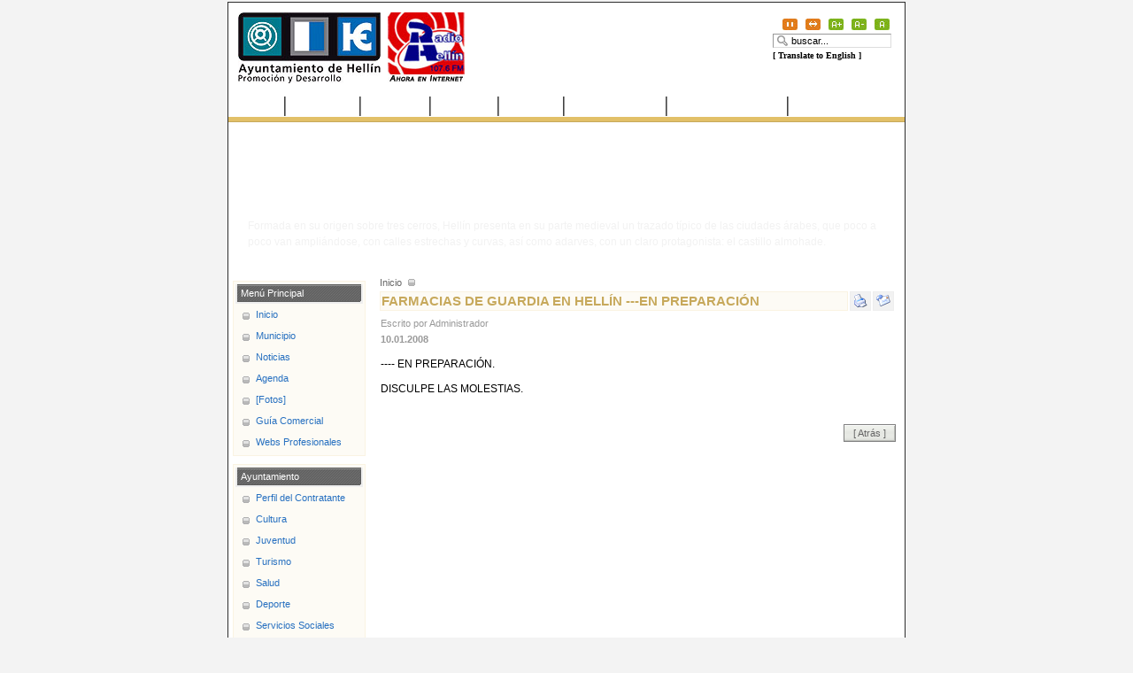

--- FILE ---
content_type: text/html; charset=iso-8859-1
request_url: https://hellin.org/index.php?option=com_content&task=view&id=148&Itemid=79
body_size: 4244
content:
<!DOCTYPE html PUBLIC "-//W3C//DTD XHTML 1.0 Transitional//EN" "http://www.w3.org/TR/xhtml1/DTD/xhtml1-transitional.dtd">
<html xmlns="http://www.w3.org/1999/xhtml">

<head>
<title>HELLIN.NET - FARMACIAS DE GUARDIA EN HELLÍN ---EN PREPARACIÓN</title>
<meta name="viewport" content="width=device-width, initial-scale=1">
<meta name="title" content="FARMACIAS DE GUARDIA EN HELLÍN ---EN PREPARACIÓN">

<meta name="description" content="Hellin.net">
<meta name="keywords" content="hellin, hellín, net, portal, internet">


<script type="text/javascript">
/*<![CDATA[*/
	var jax_live_site = 'https://hellin.org/index.php';
/*]]>*/
</script><script type="text/javascript" src="/mambots/system/pc_includes/ajax.js"></script>
<link rel="stylesheet" type="text/css" href="/components/com_jomcomment/style.css">
<link rel="stylesheet" type="text/css" href="/components/com_jomcomment/templates/chatter/comment_style.css">

<script type="text/javascript">
/*<![CDATA[*/
var jc_option           = "com_content";
var jc_autoUpdate       = "0";
var jc_update_period    = 0*1000;
var jc_orderBy          = "1";
var jc_livesite_busyImg = "https://hellin.org/components/com_jomcomment/busy.gif";
var jc_username         = "";
var jc_email            = "";
var jc_commentForm;
/*]]>*/
</script>
<script src="/components/com_jomcomment/script.js?" type="text/javascript"></script>
<script src="/index.php?option=com_jomcomment&task=userinfo&no_html=1" type="text/javascript"></script>
<!-- JW "Tabs & Slides In Content Items" Plugin (v2.2) starts here -->		
<style type="text/css" media="screen">
	@import "https://hellin.org/mambots/content/plugin_jw_tabs_slides/tabs_slides.css";
</style>
<style type="text/css" media="print">.tabbernav {display:none;}</style>
<script type="text/javascript" src="/mambots/content/plugin_jw_tabs_slides/tabs_slides.js"></script>
<script type="text/javascript">var jw_slideSpeed = 10; var jw_timer = 10;</script>
<!-- JW "Tabs & Slides In Content Items" Plugin (v2.2) ends here -->
	<link rel="shortcut icon" href="/images/favicon.ico">
	<meta http-equiv="content-type" content="text/html; charset=iso-8859-1">
<meta http-equiv="Content-Style-Type" content="text/css">
<link href="/templates/ja_spica/css/template_css.css" rel="stylesheet" type="text/css">
<link href="/templates/ja_spica/css/colors/yellow.css" rel="stylesheet" type="text/css">
<link href="/templates/ja_spica/css/wide_layout.css" rel="alternate stylesheet" type="text/css" title="WideScreen">

<script language="javascript" type="text/javascript" src="/templates/ja_spica/scripts/ja_script.js"></script>

<script language="javascript" type="text/javascript">
	preloadimages(
		"https://hellin.org/templates/ja_spicaimages/arrow-on.gif",
		"https://hellin.org/templates/ja_spicaimages/arrow-off.gif",
		"https://hellin.org/templates/ja_spicaimages/topnav-bg.gif",
		"https://hellin.org/templates/ja_spicaimages/topnav-hover.gif"
	);
</script>

<script language="JavaScript" src="mambots/content/audio-player.js"></script>  <!--  PUESTO EN FEBRERO PARA QUE FUNCIONE EL MAMBOT DE REPRODUCCIÓN DE MP3 - PARA ACOMPAÑAR SONIDO AL ARTÍCULO   -->

</head>

<body id="bd" onload="preloadimages();setUserOptions();">






<!-- a continuación comprobación para eliminar la publicidad de webs de empresas -->








<div id="ja-wrapper">
<div id="ja-container">
<div id="ja-container-shadow1">
<div id="ja-container-shadow2">
<div id="ja-container-shadow3">

<a name="Top" id="Top"></a>








	<!-- BEGIN: HEADER -->
	<div id="ja-header">







<!-- obtengo volcado de los 3 contenidos html para incluir en portada: encima cabecera; encima noticias; banners derecha.-->
    	


 		<!-- fin de obtengo volcado de los 3 contenidos html para incluir en portada: encima cabecera; encima noticias; banners derecha.-->










	  		<div id="search">
	  			
<form action="index.php?option=com_search" method="get">
	<div class="search">
		<input name="searchword" id="mod_search_searchword" maxlength="20" alt="search" class="inputbox" type="text" size="20" value="buscar..." onblur="if(this.value=='') this.value='buscar...';" onfocus="if(this.value=='buscar...') this.value='';">	</div>

	<input type="hidden" name="option" value="com_search">
	<input type="hidden" name="Itemid" value="">	
</form>	  			<!-- lo que se ponga aquí sale bajo el buscador -->
	  			<a href="https://translate.google.com/translate?u=http%3A%2F%2Fwww.hellin.org/index.php&langpair=es%7Cen&hl=es&ie=UTF-8&oe=UTF-8&prev=%2Flanguage_tools"><font face="verdana" size="1" color="#000000"><b>[ Translate to English ]</b></font></a>
	  		</div>

<table border="0" cellspacing="0" cellpadding="6" width="100%">
	<tbody>
		<tr>
			<td valign="top">
<a href="http://www.hellin.net/promocionyempleo"><img src="images/stories/usuarios/aytohellin/banners/logo_prom_empleo.jpg" border="0" alt="Pulse aquí para acceder a la web de la Agencia de Promoción y Empleo del Ayuntamiento de Hellín" title="Pulse aquí para acceder a la web de la Agencia de Promoción y Empleo del Ayuntamiento de Hellín" hspace="5" vspace="5" width="161" height="80" align="left"></a> <a href="http://www.radiohellin.com" target="_blank"><img src="images/stories/usuarios/admin/banners/radiohellin.jpg" border="0" alt="radiohellin" title="radiohellin" hspace="3" vspace="5" width="87" height="80" align="absmiddle"></a>
</td>
		</tr>
	</tbody>
</table>


		<span id="ja-user-bar">

		

						<a title="Default screen" href="#800x600" onclick="setActiveStyleSheet(''); return false;"><img src="/templates/ja_spica/img/pantallaestrecha.jpg" width="17" height="13" alt="Resolución original (800x600)" align="absmiddle"></a> 
			<a title="Wide screen" href="#1024x768" onclick="setActiveStyleSheet('WideScreen'); return false;"><img src="/templates/ja_spica/img/pantallaancha.jpg" width="17" height="13" alt="Resolución ampliada (1024x768)" align="absmiddle"></a> 
						<a title="Increase size" href="#Size+" onclick="changeFontSize(1);return false;"><img src="/templates/ja_spica/img/textomas.jpg" width="17" height="13" alt="Incrementar tamaño de texto" align="absmiddle"></a> 
			<a title="Decrease size" href="#Size-" onclick="changeFontSize(-1);return false;"><img src="/templates/ja_spica/img/textomenos.jpg" width="17" height="13" alt="Decrementar tamaño de texto" align="absmiddle"></a> 
			<a title="Default size" href="#DefaultSize" onclick="revertStyles(); return false;"><img src="/templates/ja_spica/img/textooriginal.jpg" width="17" height="13" alt="Tamaño de texto original" align="absmiddle"></a>


		
		</span>







	 <!-- BEGIN: MAIN MENU -->
	 		<div id="ja-topnav">
	 			<ul class="mainlevel">
<li><a href="/index.php?option=com_frontpage&Itemid=1">Inicio</a></li>
<li><a href="/index.php?option=com_content&task=view&id=18&Itemid=42">Municipio</a></li>
<li><a href="/index.php?option=com_content&task=section&id=1&Itemid=2">Noticias</a></li>
<li><a href="/index.php?option=com_extcalendar&Itemid=30&extmode=cal">Agenda</a></li>
<li><a href="/fotos/index.php">[Fotos]</a></li>
<li><a href="/index.php?option=com_weblinks&Itemid=23">Guía Comercial</a></li>
<li><a href="/index.php?option=com_uhp2&Itemid=72">Webs Profesionales</a></li>
</ul>	 		</div>
	 		<div class="topnav-border"></div>
  	    <!-- END: MAIN MENU -->
	



			<!-- BEGIN: HEADER SPOTLIGHT -->
		<div id="ja-header-spotlight" class="clearfix">
					<div class="moduletable">
							<h3>
					?				</h3>
				
		<table class="contentpaneopen">
				<tr>
			<td valign="top" colspan="2">
				Formada en su origen sobre tres cerros, Hellín presenta en su parte medieval un  trazado típico de las ciudades árabes, que poco a poco van ampliándose, con  calles estrechas y curvas, así como adarves, con un claro protagonista: el  castillo almohade.  <br> 			</td>
		</tr>
				</table>

		<span class="article_seperator"> </span>

				</div>
				</div>
		<!-- END: HEADER SPOTLIGHT -->
	</div>
	<!-- END: HEADER -->
	












	<div id="ja-main" class="clearfix">

	
	
	<!-- BEGIN: LEFT SIDE -->
	<div id="ja-leftcol">
				<div class="moduletable">
							<h3>
					Menú Principal				</h3>
				
<table width="100%" border="0" cellpadding="0" cellspacing="0">
<tr align="left"><td><a href="/index.php?option=com_frontpage&Itemid=1" class="mainlevel">Inicio</a></td></tr>
<tr align="left"><td><a href="/index.php?option=com_content&task=view&id=18&Itemid=42" class="mainlevel">Municipio</a></td></tr>
<tr align="left"><td><a href="/index.php?option=com_content&task=section&id=1&Itemid=2" class="mainlevel">Noticias</a></td></tr>
<tr align="left"><td><a href="/index.php?option=com_extcalendar&Itemid=30&extmode=cal" class="mainlevel">Agenda</a></td></tr>
<tr align="left"><td><a href="/fotos/index.php" class="mainlevel">[Fotos]</a></td></tr>
<tr align="left"><td><a href="/index.php?option=com_weblinks&Itemid=23" class="mainlevel">Guía Comercial</a></td></tr>
<tr align="left"><td><a href="/index.php?option=com_uhp2&Itemid=72" class="mainlevel">Webs Profesionales</a></td></tr>
</table>		</div>
				<div class="moduletable">
							<h3>
					Ayuntamiento				</h3>
				
<table width="100%" border="0" cellpadding="0" cellspacing="0">
<tr align="left"><td><a href="/index.php?option=com_uhp2&Itemid=72&task=viewpage&user_id=190&pageid=62" class="mainlevel">Perfil del Contratante</a></td></tr>
<tr align="left"><td><a href="/index.php?option=com_uhp2&task=viewpage&Itemid=60&user_id=72" class="mainlevel">Cultura</a></td></tr>
<tr align="left"><td><a href="http://juventud.hellin.net" class="mainlevel">Juventud</a></td></tr>
<tr align="left"><td><a href="http://promocionyempleo.hellin.net/8.php" class="mainlevel">Turismo</a></td></tr>
<tr align="left"><td><a href="/index.php?option=com_uhp2&task=viewpage&Itemid=60&user_id=74" class="mainlevel">Salud</a></td></tr>
<tr align="left"><td><a href="/index.php?option=com_uhp2&task=viewpage&Itemid=60&user_id=73" class="mainlevel">Deporte</a></td></tr>
<tr align="left"><td><a href="/index.php?option=com_uhp2&task=viewpage&Itemid=60&user_id=88" class="mainlevel">Servicios Sociales</a></td></tr>
<tr align="left"><td><a href="/index.php?option=com_uhp2&task=viewpage&user_id=176" class="mainlevel">Medio Ambiente</a></td></tr>
<tr align="left"><td><a href="/index.php?option=com_uhp2&task=viewpage&user_id=178" class="mainlevel">Archivo Municipal</a></td></tr>
<tr align="left"><td><a href="/index.php?option=com_uhp2&task=viewpage&Itemid=60&user_id=91" class="mainlevel">Empleo Público</a></td></tr>
<tr align="left"><td><a href="/index.php?option=com_uhp2&Itemid=72&task=viewpage&user_id=187&pageid=72" class="mainlevel">Policía Local</a></td></tr>
<tr align="left"><td><a href="/index.php?option=com_uhp2&task=viewpage&Itemid=72&user_id=190" class="mainlevel">Secretaría</a></td></tr>
</table>		</div>
				<div class="moduletable">
			
<table width="100%" border="0" cellpadding="0" cellspacing="0">
<tr align="left"><td><a href="/index.php?option=com_easybook&Itemid=78" class="mainlevel">Tablón de Anuncios</a></td></tr>
<tr align="left"><td><a href="/index.php?option=com_content&task=view&id=148&Itemid=79" class="mainlevel" id="active_menu">Farmacias de Guardia</a></td></tr>
<tr align="left"><td><span class="mainlevel"> Digitalízate:</span></td></tr>
<tr align="left"><td><a href="/index.php?option=com_content&task=view&id=20&Itemid=46" class="mainlevel">Tu Email (2 GB)</a></td></tr>
<tr align="left"><td><a href="/index.php?option=com_content&task=view&id=21&Itemid=47" class="mainlevel">Tu Web (50 megas)</a></td></tr>
<tr align="left"><td><span class="mainlevel"> Columnas Opinión:</span></td></tr>
<tr align="left"><td><a href="/index.php?option=com_content&task=blogcategory&id=14&Itemid=34" class="mainlevel">El Mirador</a></td></tr>
</table>		</div>
				<div class="moduletable">
							<h3>
					Menú Miembros				</h3>
				<form action="https://hellin.org/index.php?option=com_comprofiler&task=login" method="post" id="mod_loginform" style="margin:0px;">

<table width="100%" border="0" cellspacing="0" cellpadding="0" class="mod_login">
<tr><td>
<span id="mod_login_usernametext"><label for="mod_login_username">Nombre de usuario</label></span><br>
<input type="text" name="username" id="mod_login_username" class="inputbox" size="10"><br>
<span id="mod_login_passwordtext"><label for="mod_login_password">Contraseña</label></span><br><input type="password" name="passwd" id="mod_login_password" class="inputbox" size="10"><br>
<input type="hidden" name="op2" value="login">
<input type="hidden" name="lang" value="spanishf">
<input type="hidden" name="force_session" value="1">
<input type="hidden" name="return" value="https://hellin.org/index.php?option=com_content&task=view&id=148&Itemid=79">
<input type="hidden" name="message" value="0">
<input type="hidden" name="j8f5015f9e1131115397cc9a8ecf30c63" value="1">
<input type="checkbox" name="remember" checked id="mod_login_remember" class="inputbox" value="yes"> <span id="mod_login_remembermetext"><label for="mod_login_remember">Recordarme</label></span><br>
<input type="submit" name="Submit" class="button" value="Iniciar sesión">
</td></tr>
<tr><td><a href="/index.php?option=com_comprofiler&task=lostPassword" class="mod_login">¿Olvidó su contraseña?</a></td></tr>
<tr><td>¿Nuevo? <a href="/index.php?option=com_comprofiler&task=registers" class="mod_login">Regístrese aquí</a>
</td></tr>
</table>
</form>		</div>
			</div>
	<!-- END: LEFT SIDE -->
	
	<!-- BEGIN: CONTENT -->
	<div id="ja-content-full-right">
		<a name="Content" id="Content"></a>


				           <div id="pathway"><span class="pathway"><a href="/index.php" class="pathway">Inicio</a> <img src="/templates/ja_spica/images/arrow.png" border="0" alt="arrow">   Farmacias de Guardia </span></div>
		





    	<!-- lo que ponga aquí sale justo encima de las noticias. debo controlar que estoy en la página de inicio.-->
    	 		<!-- lo que ponga arriba sale justo encima de las noticias. debo controlar que estoy en la página de inicio.-->




						<table class="contentpaneopen">
			<tr>
								<td class="contentheading" width="100%">
					FARMACIAS DE GUARDIA EN HELLÍN ---EN PREPARACIÓN									</td>
								<td align="right" width="100%" class="buttonheading">
					
						<img src="/templates/ja_spica/images/printButton.png" alt="Imprimir" name="Imprimir" align="middle" border="0">
				</td>
							<td align="right" width="100%" class="buttonheading">
				
					<img src="/templates/ja_spica/images/emailButton.png" alt="E-mail" name="E-mail" align="middle" border="0">
			</td>
						</tr>
			</table>
			
		<table class="contentpaneopen">
					<tr>
				<td width="70%" align="left" valign="top" colspan="2">
					<span class="small">
						 Escrito por Administrador					</span>
					  
				</td>
			</tr>
						<tr>
				<td valign="top" colspan="2" class="createdate">
					10.01.2008				</td>
			</tr>
					<tr>
			<td valign="top" colspan="2">
				<p>
---- EN PREPARACIÓN.
</p>
<p>
DISCULPE LAS MOLESTIAS.
</p>


			</td>
		</tr>
				</table>

		<span class="article_seperator"> </span>

					<div class="back_button">
				<a href="javascript:history.go(-1)">
					[ Atrás ]</a>
			</div>
			
		<!-- BEGIN: CONTENT SPOTLIGHT -->
				<!-- END: CONTENT SPOTLIGHT -->

	</div>
	<!-- END: CONTENT -->

	
	</div>


	
	<!-- BEGIN: FOOTER -->
	<div id="ja-footer">
		<ul id="mainlevel-nav">
<li><a href="/index.php" class="mainlevel-nav">Inicio</a></li>
<li><a href="/index.php?option=com_weblinks&Itemid=52" class="mainlevel-nav">Guía Comercial</a></li>
<li><a href="/index.php?option=com_contact&Itemid=3" class="mainlevel-nav">Contactar</a></li>
</ul>	</div>



	<div class="shadow"></div>

	<div id="ja-bottomline">

			
<font color="#333333">HELLIN.NET - COPYRIGHT (C) 2002-2021 PHOBOS INTERNET, S.L.  CON LA COLABORACIÓN DEL EXMO. AYUNTAMIENTO DE HELLÍN  </font>

		<!--span style="position: absolute; right: 10px;">
			<a href="http://jigsaw.w3.org/css-validator/validator?uri=https://hellin.org" target="_blank" title="Our site is valid CSS" style="text-decoration: none;">
			<img src="/templates/ja_spica/images/but-css.gif" alt="Our site is valid CSS" />
			</a>
			<a href="http://validator.w3.org/check/referer" target="_blank" title="Our site is valid XHTML 1.0 Transitional" style="text-decoration: none;">
			<img src="/templates/ja_spica/images/but-xhtml.gif" alt="Our site is valid XHTML 1.0 Transitional" />
			</a>
		</span-->
	</div>
	<!-- END: FOOTER -->




</div>
</div>
</div>
</div>
</div>

</body>

</html><!-- 1379204643 -->


--- FILE ---
content_type: text/html; charset=ascii
request_url: https://hellin.org/index.php?option=com_jomcomment&task=userinfo&no_html=1
body_size: -381
content:
<p>jc_username     = "";
	jc_email        = "";
</p>


--- FILE ---
content_type: text/css; charset=
request_url: https://hellin.org/components/com_jomcomment/style.css
body_size: 1103
content:
.infolevel1,.infolevel2,.infolevel3{background-color:#FAD163;display:block;}div #jcAzrulWindow{position:absolute;}.infolevel1,.infolevel2{height:1px;font-size:1px;}.infolevel1{margin-right:3px;margin-left:3px;}.infolevel2{margin-right:1px;margin-left:1px;}.infolevel3{color:#000000;font-weight:bold;text-align:center;vertical-align:middle;height:18px;}#powered_jc{text-align:center;display:block;text-decoration:none;font-size:xx-small;}.jcAdminPanel{top:0px;position:relative;display:block;background-color:#EFEFD2;padding:4px;padding:4px;border-right-width:1px;border-bottom-width:1px;border-right-style:solid;border-bottom-style:solid;border-right-color:#E6E6B7;border-bottom-color:#E6E6B7;text-align:right;width:auto;right:0px;}#jc_commentFormDiv #bb_container,#jc_commentFormDiv #bb_main,div.bb_front{height:26px;display:block;vertical-align:middle;overflow:hidden;padding:0px;margin:0px;background-image:url(/components/com_jomcomment/smilies/bbcode_bg.gif);background-position:right 0px;background-repeat:no-repeat;}#jc_commentFormDiv div.bb_main{float:left;display:block;background-image:url(/components/com_jomcomment/smilies/bbcode_front.gif);background-position:left 0px;background-repeat:no-repeat;clear:none;}#jc_commentFormDiv #bb_main div{display:inline}#jc_commentFormDiv #bb_main>div{display:-moz-inline-block}#jc_commentFormDiv div.bb_item{display:-moz-inline-block;float:left;margin-top:0px;margin-bottom:0px;width:22px;margin:0px;overflow:visible;clear:none;}#jc_commentFormDiv .bb_itemImg{display:inline;margin-top:0px;margin-bottom:0px;overflow:visible;padding:0px;}#jc_commentFormDiv div.bb_front{background-image:url(/components/com_jomcomment/smilies/bbcode_front.gif);float:left;width:14px;margin:0px;display:inline;}.toggleArea{text-align:right;display:block;}.trackback-footer{clear:both;margin:5px 10px 5px 10px;}.trackback-footer{margin:0 0 5px 0;border-top:1px solid #BCBCBC;padding-top:3px;font-size:85%;text-align:right;}.trackback-url{text-align:right;margin:5px 10px 10px 10px;}#trackbacks-content{margin:0px;}div #jcfavDiv #favTitle{border-bottom:1px solid #BCBCBC;height:15px;padding:5px;background-color:#CDCDCD;}div #jcfavDiv #favTitle #favImage{position:absolute;}div #jcfavDiv #favTitle #favText{left:35px;top:3px;font-weight:bold;position:absolute;}div #jcfavDiv #favTitle #favClose{right:10px;top:3px;position:absolute;}div #jcshareDiv #shareTitle{border-bottom:1px solid #BCBCBC;height:15px;padding:5px;background-color:#CDCDCD;}div #jcshareDiv #shareTitle #shareImage{position:absolute;}div #jcshareDiv #shareTitle #shareText{left:35px;top:3px;font-weight:bold;position:absolute;}div #jcshareDiv #shareTitle #shareClose{right:10px;top:3px;position:absolute;}div #emailFormDiv{top:29px;z-index:10;width:410px;}div #emailFormDiv #emailFormTitle #emailFormImage{position:absolute;left:5px;}div #emailFormDiv #emailFormTitle #emailFormText{left:35px;top:3px;font-weight:bold;position:absolute;}div #emailFormDiv #emailFormTitle #emailFormClose{top:3px;right:10px;position:absolute;}div #emailFormDiv #emailFormTitle{border-bottom:1px solid #BCBCBC;height:15px;padding:5px;background-color:#CDCDCD;}div #emailFormDiv input{background-color:#FFFFFF;}.emailForm{background-color:#EEEEEE;border-color:#CCCCCC rgb(153,153,153) rgb(153,153,153) rgb(204,204,204);border-style:solid;border-width:1px;color:#333333;display:-moz-inline-box;margin:1px;vertical-align:middle;white-space:nowrap;position:absolute;right:0px;top:0px;text-align:left;}.emailForm #emailFormResult{margin-top:5px;padding:4px;}.emailForm #emailFormResult #email{text-decoration:underline;color:blue;}#jcshareDiv ul{padding:0px;}#jcshareDiv ul li{float:left;margin:0pt;padding:0pt;width:48%;list-style-type:none;}#jcshareDiv ul li a{background-position:0px 2px;background-repeat:no-repeat;display:block;float:left;height:24px;padding:0px 0pt 0pt 22px;vertical-align:middle;font-size:95%;}#bm_delicious{background-image:url(/components/com_jomcomment/images/bookmarks/delicious.gif);}#bm_digg{background-image:url(/components/com_jomcomment/images/bookmarks/digg.gif);}#bm_furl{background-image:url(/components/com_jomcomment/images/bookmarks/furl.gif);}#bm_yahoo_myweb{background-image:url(/components/com_jomcomment/images/bookmarks/yahoo_myweb.gif);}#bm_stumbleupon{background-image:url(/components/com_jomcomment/images/bookmarks/stumbleupon.gif);}#bm_google_bmarks{background-image:url(/components/com_jomcomment/images/bookmarks/google_bmarks.gif);}#bm_technorati{background-image:url(/components/com_jomcomment/images/bookmarks/technorati.gif);}#bm_reddit{background-image:url(/components/com_jomcomment/images/bookmarks/reddit.gif);}#bm_facebook{background-image:url(/components/com_jomcomment/images/bookmarks/facebook.gif);}div#jc_commentsDiv{z-index:-1;}span.jcerr{font-weight:bold;color:#FF0000;}div.dialog_header div.dialog_close{cursor:pointer;float:right;}div#AzrulWindow{background:transparent url(/components/com_jomcomment/images/shadowAlpha.png) no-repeat scroll right bottom!important;}table#jcAzrulWindowtable{position:relative;right:6px;bottom:6px;}td#jcAzrulWindowContent{background-color:#EEEEEE;border-color:#CCCCCC rgb(153,153,153) rgb(153,153,153) rgb(204,204,204);border-style:solid;border-width:1px;color:#333333;}td#jcAzrulWindowContent hr{height:1px;background-color:#CDCDCD;}td#jcAzrulWindowContent div.dialog_header{background-color:#CDCDCD;border-bottom:1px solid #BCBCBC;height:15px;padding:5px;font-size:13px;font-weight:bold;margin:0px;width:auto;}td#jcAzrulWindowContent h2 span{display:block;padding:4px 10px 5px;}td#jcAzrulWindowContent div.dialog_content{display:block;padding:4px 10px 5px;}td#jcAzrulWindowContent>div>div{background-repeat:no-repeat;}

--- FILE ---
content_type: text/css; charset=
request_url: https://hellin.org/components/com_jomcomment/templates/chatter/comment_style.css
body_size: 746
content:
div.commentBlogView{display:block;text-align:right;padding-top:6px;padding-bottom:6px;margin-top:4px;margin-bottom:4px;clear:both;}div.voteReport{background-color:#EEEEEE;border:1px solid #CCCCCC;margin-top:0px;padding:3px;right:-2px;position:absolute;text-align:center;top:-2px;display:none;}div.commentTools{border-bottom:1px solid #BCBCBC;height:18px;}div.show-comment,div.show-linkmore,div.show-hit,div.show-feed,div.show-report,div.show-voteup,div.show-votedown{display:inline;float:right;height:18px;text-indent:24px;margin-left:4px;margin-right:4px;background-repeat:no-repeat;background-position:0 50%;background-image:url(/components/com_jomcomment/templates/chatter/images/comments.gif);}div.show-comment{background-image:url(/components/com_jomcomment/templates/chatter/images/comments.gif);}div.show-linkmore{background-image:url(/components/com_jomcomment/templates/chatter/images/page_go.gif);}div.show-hit{background-image:url(/components/com_jomcomment/templates/chatter/images/chart_bar.gif);}div.show-feed{width:18px;background-image:none;}div.show-report{background-image:url(/components/com_jomcomment/templates/chatter/images/comments_alert.gif);height:14px;cursor:pointer;}div.show-voteup{background-image:url(/components/com_jomcomment/templates/chatter/images/comments_voteup.gif);height:14px;cursor:pointer;}div.show-votedown{background-image:url(/components/com_jomcomment/templates/chatter/images/comments_votedown.gif);height:14px;cursor:pointer;}div.jcfav{background-image:url(/components/com_jomcomment/templates/chatter/images/star.png);}div.jcshare{background-image:url(/components/com_jomcomment/templates/chatter/images/share.png);}div.jcemail{background-image:url(/components/com_jomcomment/templates/chatter/images/email.png);}.jomauthor{background-color:#F5F5C1;border-bottom:1px solid #FFDE00;background-image:none;}#jc_commentsDiv blockquote{color:#747474;padding-left:30px;}.avatarImg{display:block;padding:6px;}.avatarImg img{border:1px solid #ddd}#jc_name,#jc_website,#jc_email,#jc_title,#jc_comment,#jc_password{width:98%;padding:4px;margin:0ex;}#jc_name,#jc_website,#jc_email,#jc_password{width:50%;}#jc_commentForm{padding-top:2px;padding-bottom:6px;}#jc_commentForm label{font-weight:bold;padding-top:6px;padding-bottom:4px;display:block;}#jc_commentForm button,#jc_captchaImg{margin-top:6px;margin-bottom:4px;}.CommentArea{margin:8px 4px 8px 0px;width:100%;display:block;position:relative;}.CommentTitle{margin-bottom:6px;font-size:1em;font-weight:normal;}.CommentArrow{background-image:url(/components/com_jomcomment/templates/chatter/images/comment_arrow.gif);background-repeat:no-repeat;width:14px;height:14px;margin-bottom:-7px;}.CommentText{padding-bottom:3px;background-image:url(/components/com_jomcomment/templates/chatter/images/comment_shadow.gif);background-repeat:repeat-x;background-position:left bottom;}.CommentText blockquote{color:#747474;padding-left:30px;}.CommentText2{border:solid 1px #bcbcbc;padding:3px;}.CommentText3{padding:5px;font-size:.9em;position:relative;}.CommentFooter{margin-top:4px;font-size:80%;color:#666666;padding-left:16px;}#trackback_link,#feed_link{height:16px;vertical-align:middle;text-align:left;cursor:pointer;font-size:90%;}#trackback_link a,#feed_link a{border-bottom:dashed 1px #CACACA;}#trackback_link img,#feed_link img{vertical-align:middle;padding-right:2px;padding-left:2px;}#comment_title{margin-top:20px;margin-bottom:8px;}#written_comments_title{margin-top:14px;}.comment_action{background-color:#EEEEEE;border-color:#CCCCCC rgb(153,153,153) rgb(153,153,153) rgb(204,204,204);border-style:solid;border-width:1px;color:#333333;display:-moz-inline-box;font-family:Tahoma,Arial,Helvetica;font-size:100%;margin:1px;vertical-align:middle;white-space:nowrap;position:absolute;right:0px;top:0px;}#jc_commentForm label.subscribe,#jc_commentForm label.agree{font-style:normal;font-weight:normal;}

--- FILE ---
content_type: text/css; charset=
request_url: https://hellin.org/mambots/content/plugin_jw_tabs_slides/tabs_slides.css
body_size: 101
content:
.tabberlive .tabbertabhide{display:none;}.tabber{}.tabberlive{margin:8px 0px;}ul.tabbernav{margin:0px;padding:3px 0px;border-bottom:1px solid #bbb;font-size:12px;font-weight:bold;}ul.tabbernav li{list-style:none;margin:0;display:inline;}ul.tabbernav li a{padding:3px 4px;margin-left:3px;border:1px solid #bbb;border-bottom:none;background:#eee url(/mambots/content/plugin_jw_tabs_slides/tab_bg.png) repeat-x top;text-decoration:none;}ul.tabbernav li a:link{color:#333}ul.tabbernav li a:visited{}ul.tabbernav li a:hover{color:#C64934;background:#f2f2f2;border-color:#aaa;}ul.tabbernav li.tabberactive a{background:#fff;border-bottom:1px solid #fff;}ul.tabbernav li.tabberactive a:hover{background:#fff;border-bottom:1px solid #fff;}li.tabberactive{background-image:none;padding:0px;}li.tabberinactive{background-image:none;padding:0px;}.tabberlive .tabbertab{padding:5px;border:1px solid #bbb;border-top:0;}.tabberlive .tabbertab h2{display:none;}.tabberlive .tabbertab h3{display:none;}.tabberlive#tab1{}.tabberlive#tab2{}.tabberlive#tab2 .tabbertab{overflow:auto;}.jw_slidetitle{cursor:pointer;margin:0px;overflow:hidden;background:url(/mambots/content/plugin_jw_tabs_slides/slide_bg_r.png) no-repeat right top;}.jw_st_left{background:url(/mambots/content/plugin_jw_tabs_slides/slide_bg_l.png) no-repeat left top;margin-right:10px;}.jw_st_cont{background:url(/mambots/content/plugin_jw_tabs_slides/star.png) no-repeat;background-position:0px 3px;padding:5px 2px 5px 20px!important;padding:4px 2px 6px 20px;margin-left:8px;font-size:12px;font-weight:bold;color:#C64934;}.jw_slide{border:none;background-color:#fff;width:100%;visibility:hidden;height:0px;overflow:hidden;position:relative;}.jw_slidecontent{padding:2px;margin:0px;position:relative;}

--- FILE ---
content_type: text/css; charset=
request_url: https://hellin.org/templates/ja_spica/css/template_css.css
body_size: 2915
content:
body{margin:0;padding:0;color:#333333;background:#FFFFFF;font:78% Arial,sans-serif;}body#bd{text-align:center;background:#F3F3F3;color:#FAFCF4;}body.contentpane{width:auto;margin:10px;line-height:140%;}h1{font-size:1.7em;}h2{margin:10px 0;font-size:1.45em;}h3,h4{margin:10px 0;font-size:1.2em;}.small,.smalldark,.createdate,.modifydate,.mosimage_caption,a.readon,.blog_more,.back_button,.pagenavcounter,.pagenav,.pagenavbar,.contenttoc,#ja-spotlight-1,#ja-spotlight-2,#ja-leftcol,#ja-rightcol,#ja-footer,#ja-bottomline{font-size:85%;}a{color:#2770C0;text-decoration:none;}a:hover,a:active{color:#174271;text-decoration:underline;}p{margin:10px 0;}ul{margin:0;padding:0;list-style:none;}li{padding-left:15px;background:url(/templates/ja_spica/images/arrow_off.gif) no-repeat 2px 5px;line-height:140%;line-height:18px;}th{padding:4px;font-weight:bold;text-align:left;font-size:12px;}fieldset{border:none;margin:0;padding:0;}fieldset a{font-weight:bold;}hr{border-top:1px solid #999999;border-right:0;border-left:0;border-bottom:0;height:1px;}img{border:0;}form{margin:0;padding:0;}input{font:11px Tahoma,Arial,sans-serif;}select{font:11px Tahoma,Arial,sans-serif;}textarea{border:1px solid #CCCCCC;padding-left:2px;font:11px/1.3em Tahoma,Arial,sans-serif;}.button{padding-left:5px;padding-right:5px;background:url(/templates/ja_spica/images/but_bg.gif) no-repeat bottom right;border:1px solid #808080;}.inputbox{padding-left:2px;border-top:1px solid #999999;border-right:1px solid #DDDDDD;border-bottom:1px solid #DDDDDD;border-left:1px solid #999999;background:#FFFFFF;}div.modules{width:100%;}div.moduletable h3{padding:0 0 0 4px;margin:0 -3px 0 -3px!important;color:#FFFFFF;background:url(/templates/ja_spica/images/h3_bg.gif) no-repeat top right #666666;font-size:11px;height:20px;line-height:20px;border:2px solid #EEEEEE;border-top:none;font-weight:normal;}div.moduletable{padding:3px 5px;margin-top:9px!important;margin-top:10px;}div.moduletable td{padding:3px 0!important;}table.blog{width:auto;}table.blog .article_seperator{height:5px;display:block;}table.contentpane{border:none;width:100%;}table.contentpaneopen{border:none;}table.contenttoc{margin:0 0 10px 10px;width:25%;}table.contenttoc td{padding:1px 5px 1px 20px;background:url(/templates/ja_spica/images/arrow_off.gif) no-repeat 6px;}table.contenttoc th{padding:1px 5px;border:2px solid #EEEEEE;background:#666666;color:#FFFFFF;}table.contenttoc td:hover{padding:1px 5px 1px 20px;background:url(/templates/ja_spica/images/arrow_on.gif) no-repeat 6px;}table.polls{padding:0;width:100%;}table.pollstableborder{padding:0;width:100%;text-align:left;border-color:#FFFFFF;}table.pollstableborder img{margin:4px 4px 4px 0;}table.pollstableborder td{padding:2px!important;}table.searchintro{margin:10px 0;width:100%;background:#F9F9F9;border:1px solid #EEEEEE;}table.searchintro td{padding:5px!important;}ul#mainlevel li,ul#mainlevel-nav li{padding:0;display:inline;background:none;line-height:normal;}.blog_more{margin:10px 0;padding:0 5px 5px 5px;}.blog_more strong{display:block;margin:0 -5px 5px -5px;padding:1px 5px;background:#666666;border-bottom:2px solid #EEEEEE;font-weight:bold;color:#FFFFFF;}td.buttonheading{padding:0 3px!important;background:#F2F2F2;text-align:center;border:1px solid #EEEEEE;}.category{font-weight:bold;}.clr{clear:both;}.code,pre{border:1px solid #F0F0C0;width:auto;padding:5px;background:#FFFFCC;}.componentheading{padding:0 0 5px;margin-bottom:10px;color:#666666;background:url(/templates/ja_spica/images/hdot.gif) repeat-x bottom left;font-weight:bold;font-size:1.7em;text-transform:capitalize;}.contentdescription{padding-bottom:30px;background:url(/templates/ja_spica/images/hdot2.gif) repeat-x bottom left;}.contentheading{font-weight:bold;font-size:1.2em;}.contentpagetitle{}a.readon{color:#AA0000;}a.readon:hover{color:#AA0000;}table.contentpaneopen td,table.contentpane td{}table.contentpaneopen,table.contentpane,table.blog{width:100%;}.createdate{color:#999999;line-height:10px;font-weight:bold;}.modifydate{color:#999999;height:15px;}.error{color:#CC0000;}.highlight{font-weight:bold;border-bottom:1px dotted;}.message{color:#FF9900;font-weight:bold;}.moduletable{padding:0;}.mosimage,.mosimage img{padding:0;margin-left:5px;}.mosimage_caption{margin-top:2px;padding:1px 2px;color:#999999;}.pagenav{padding:2px;}.pagenav_prev a,.pagenav_next a{color:#666666;font-size:0.9em;}.pagenav_prev a:hover,.pagenav_prev a:active,.pagenav_next a:hover,.pagenav_next a:active{color:#B91919;text-decoration:none;}.pagenavbar{padding-left:16px;background:url(/templates/ja_spica/images/pages.gif) no-repeat center left;font-weight:bold;}.pagenavcounter{padding:0 16px 10px 16px;color:#666666;background:url(/templates/ja_spica/images/pages.gif) no-repeat 0 3px;font-weight:bold;}.sectiontableheader{padding:2px 4px;background:url(/templates/ja_spica/images/topnav_bg.gif) repeat-x top left #666666;color:#FFFFFF;border-right:1px solid #EFEFEF;font-size:11px;}.sectiontableheader a,.sectiontableheader a:hover{color:#FFFFFF;}tr.sectiontableentry1 td{padding:4px;background:#F9F9F9;border-top:1px solid #EEEEEE;}tr.sectiontableentry2 td{padding:4px;background:#FFFFFF;}.small{color:#999999;}#banner{}#ja-header{position:relative;background:url(/templates/ja_spica/images/header_bg.gif) repeat-x top left #FFFFFF;}#ja-header h1{margin:0;padding:5px;line-height:normal;}#ja-header h1 img{margin:0;padding:0;line-height:normal;}#search{font-size:11px;position:absolute;top:35px;right:15px;}.search input{background:url(/templates/ja_spica/images/search.gif) no-repeat center left #FFFFFF;}#ja-user-bar{position:absolute;top:15px;right:15px;font-size:11px;}#ja-user-bar a{font-size:11px;color:#999999;}#ja-user-bar img{border:1px solid #FFFFFF;border-right-width:2px;border-bottom-width:2px;}#ja-wrapper{width:100%;color:#000000;}#ja-container{width:770px;text-align:left;padding:0;margin:0 auto;border-right:2px solid #f3f3f3;border-left:2px solid #f3f3f3;}#ja-container-shadow1{border:2px solid #f3f3f3;}#ja-container-shadow2{border:1px solid #2c2c2c;background:#FFFFFF;line-height:18px;}#ja-content{margin:0 0 0 8px;width:432px;float:left;}#ja-content-full-left{margin:0;width:585px;float:left;border-left:10px solid #FFFFFF;}#ja-content-full-right{margin:0;width:585px;float:right;border-right:10px solid #FFFFFF;}#ja-content-full{margin:0 15px 0;width:730px;}#pathway{color:#FFFFFF;background:#FFFFFF;font-size:0;line-height:normal;padding:5px 0 2px 2px;}#pathway a{padding:0 15px 0 0;color:#666666;background:url(/templates/ja_spica/images/arrow_off.gif) no-repeat center right;font-size:11px!important;}#pathway a:hover,#pathway a:active{background:url(/templates/ja_spica/images/arrow_on.gif) no-repeat center right;}#pathway img{visibility:hidden;}#ja-leftcol{width:150px;float:left;border-left:5px solid #FFFFFF;}#ja-leftcol a.mainlevel{padding-left:20px;background:url(/templates/ja_spica/images/arrow_off.gif) no-repeat 5px 4px;}#ja-leftcol a.mainlevel:hover,a.mainlevel:active{background:url(/templates/ja_spica/images/arrow_on.gif) no-repeat 5px 4px;}#ja-leftcol a.sublevel{padding-left:3px;}#ja-rightcol{width:150px;float:right;border-right:5px solid #FFFFFF;}#ja-rightcol a.mainlevel{padding-left:20px;background:url(/templates/ja_spica/images/arrow_off.gif) no-repeat 5px 4px;}#ja-rightcol a.mainlevel:hover,a.mainlevel:active{background:url(/templates/ja_spica/images/arrow_on.gif) no-repeat 5px 4px;}#ja-rightcol a.sublevel{padding-left:3px;}#ja-topnav{background:url(/templates/ja_spica/images/topnav_bg.gif) repeat-x bottom left;line-height:normal;}.topnav-border{padding:2px 0 3px;}#ja-topnav ul{margin:0;padding:0;list-style:none;height:27px;}#ja-topnav li{padding:0;margin:0;display:inline;background:none;}#ja-topnav a{padding:0 20px;margin-top:4px;color:#FFFFFF;font-size:11px;text-align:center;display:block;float:left;height:22px;line-height:22px;background:url(/templates/ja_spica/images/topnav_sep.gif) no-repeat top right;}#ja-topnav li.active_menu a{margin:0;height:22px;line-height:22px;text-decoration:none;border-right:1px solid #CCCCCC;}#ja-topnav a:hover,#ja-topnav a:active{color:#FFFFFF;background:url(/templates/ja_spica/images/topnav_hover.gif) repeat-x bottom right #5B7191;text-decoration:none;}#ja-subnav{padding:3px 5px;margin-top:9px!important;margin-top:11px;}#ja-subnav h3{padding:0 0 0 4px;margin:0 -3px 0 -3px;font-size:11px;height:20px;line-height:20px;border:2px solid #EEEEEE;font-weight:normal;color:#FFFFFF;}#ja-subnav ul{margin:0;padding:0;}#ja-subnav li{margin:5px;padding:0;background:none;height:20px;}#ja-subnav a{color:#333333;display:block;height:20px;line-height:20px;padding-left:10px;border:1px solid #FFFFFF;}#ja-subnav a:hover,#ja-subnav a:active,#ja-subnav li.active_menu a{text-decoration:none;background:#FFFFFF;border:1px solid #FFFFFF;border-left:5px solid #666666;}#ja-header-spotlight{padding-left:20px;height:170px;color:#F2F2F2;}#ja-header-spotlight a{color:#FFFFFF;text-decoration:underline;}#ja-header-spotlight h3{background:none;font-size:1.4em;border:none;text-align:left;font-weight:bold;padding-bottom:3px;}#ja-header-spotlight div.moduletable{background:none;font-size:1em;width:720px;border:none;padding:80px 0 5px;color:#F2F2F2;margin:0!important;}#ja-header-spotlight .article_seperator{display:none;}#ja-spotlight-1 div.moduletable,#ja-spotlight-2 div.moduletable{border:none;background:none;margin:0;padding:0;}#ja-spotlight-1 h3,#ja-spotlight-2 h3{border:2px solid #EEEEEE;margin:0 0 10px;}#ja-spotlight-1 a,#ja-spotlight-2 a{color:#333333;}#ja-footer{background:url(/templates/ja_spica/images/footer_bg.gif) repeat-x top left #666666;color:#FFFFFF;clear:both;line-height:28px;height:28px;position:relative;padding:0 5px;border-top:10px solid #FFFFFF;}#ja-footer ul{margin:0;padding:0;list-style:none;}#ja-footer li{padding:0;margin:0;display:inline;background:none;height:25px;}#ja-footer a{padding:0 10px;border-right:1px solid #999999;color:#CCCCCC;background:none;text-transform:Capitalize;height:30px;line-height:30px;}#ja-footer a:hover,#ja-footer a:active{color:#FFFFFF;}#ja-bottomline{color:#999999;padding:10px 15px 20px;background:url(/templates/ja_spica/images/bottomline_bg.gif) repeat-x bottom right #FFFFFF;position:relative;}#ja-bottomline a{}div.shadow{margin:0;padding:2px 0;background:url(/templates/ja_spica/images/shadow.gif) repeat-x;clear:both;}div.back_button a{float:right;display:block;width:auto;padding:0 10px;height:18px;background:url(/templates/ja_spica/images/but_bg.gif) no-repeat bottom right;border:1px solid #808080;color:#666666;cursor:default;}div.back_button a:hover{color:#666666;text-decoration:none;cursor:default;}div.back_button a:active{border:1px solid #CCCCCC;background:#EEEEEE;color:#666666;text-decoration:none;cursor:default;}#mod_login_password,#mod_login_username,.search input{width:110px;padding-left:20px;}#mod_login_password{background:url(/templates/ja_spica/images/authen.gif) no-repeat center left #FFFFFF;}#mod_login_username{background:url(/templates/ja_spica/images/user.gif) no-repeat center left #FFFFFF;}#mod_login_remember{border:none;padding:0!important;}html{height:100%;margin-bottom:1px;}.clearfix:after{clear:both;display:block;content:".";height:0;visibility:hidden;}.clearfix{display:inline-table;}* html .clearfix{height:1%;}.clearfix{display:block;}

--- FILE ---
content_type: text/css; charset=
request_url: https://hellin.org/templates/ja_spica/css/colors/yellow.css
body_size: -112
content:
.topnav-border{border-bottom:1px solid #C7A95C;background:#E2C068;}#ja-topnav li.active_menu a,#ja-topnav li.active_menu a:hover{border-top:5px solid #E2C068;background:#E2C068;}#ja-subnav{border:1px solid #FAF3E2;background:#FDFBF5;}#ja-subnav h3{background:url(/templates/ja_spica/images/subnav_h3_yellow.gif) top right #E2C068;}#ja-subnav a{border-left:5px solid #E2C068;}.contentheading{border:1px solid #FAF3E2;color:#C7A95C;background:#FDFBF5;}a.contentpagetitle,a.contentpagetitle:hover,a.contentpagetitle:active{color:#C7A95C;text-decoration:none;}div.moduletable{border:1px solid #FAF3E2;background:#FDFBF5;}#ja-header-spotlight{background:url(/templates/ja_spica/images/header_sl_yellow.jpg) no-repeat top left;}#ja-spotlight-1 h3,#ja-spotlight-2 h3{background:url(/templates/ja_spica/images/bg_yellow.gif) #E2C068;}

--- FILE ---
content_type: text/css; charset=
request_url: https://hellin.org/templates/ja_spica/css/wide_layout.css
body_size: -317
content:
#ja-container{width:990px;}#ja-content{width:600px;margin-left:10px;}#ja-content-full-left{width:772px;border-left:15px solid #FFFFFF;}#ja-content-full-right{width:772px;border-right:15px solid #FFFFFF;}#ja-content-full{width:945px;}#ja-rightcol{width:170px;border-right-width:10px;}#ja-leftcol{width:170px;border-left-width:10px;}#ja-header-spotlight div.moduletable{width:900px;}

--- FILE ---
content_type: application/javascript; charset=
request_url: https://hellin.org/templates/ja_spica/scripts/ja_script.js
body_size: 429
content:
<!--
var myimages=new Array()
function preloadimages(){for(i=0;i<preloadimages.arguments.length;i++){myimages[i]=new Image()
myimages[i].src=preloadimages.arguments[i]}}
var prefsLoaded=false;var defaultFontSize=78;var currentFontSize=defaultFontSize;function revertStyles(){currentFontSize=defaultFontSize;changeFontSize(0);}
function changeFontSize(sizeDifference){currentFontSize=parseInt(currentFontSize)+ parseInt(sizeDifference*5);if(currentFontSize>100){currentFontSize=100;}else if(currentFontSize<70){currentFontSize=70;}
setFontSize(currentFontSize);createCookie("fontSize",currentFontSize,365);};function setFontSize(fontSize){var stObj=(document.getElementById)?document.getElementById('content_area'):document.all('content_area');document.body.style.fontSize=fontSize+'%';};function setUserOptions(){var cookie=readCookie("style");var title=cookie?cookie:getPreferredStyleSheet();setActiveStyleSheet(title);if(!prefsLoaded){cookie=readCookie("fontSize");currentFontSize=cookie?cookie:defaultFontSize;setFontSize(currentFontSize);prefsLoaded=true;}}
function setActiveStyleSheet(title){var i,a,main;for(i=0;(a=document.getElementsByTagName("link")[i]);i++){if(a.getAttribute("rel").indexOf("style")!=-1&&a.getAttribute("title")){a.disabled=true;if(a.getAttribute("title")==title)a.disabled=false;}}
createCookie("style",title,365);}
function getActiveStyleSheet(){var i,a;for(i=0;(a=document.getElementsByTagName("link")[i]);i++){if(a.getAttribute("rel").indexOf("style")!=-1&&a.getAttribute("title")&&!a.disabled)return a.getAttribute("title");}
return null;}
function getPreferredStyleSheet(){var i,a;for(i=0;(a=document.getElementsByTagName("link")[i]);i++){if(a.getAttribute("rel").indexOf("style")!=-1&&a.getAttribute("rel").indexOf("alt")==-1&&a.getAttribute("title"))return a.getAttribute("title");}
return null;}
function createCookie(name,value,days){if(days){var date=new Date();date.setTime(date.getTime()+(days*24*60*60*1000));var expires="; expires="+date.toGMTString();}
else expires="";document.cookie=name+"="+value+expires+"/templates/ja_spica/scripts/_path/index.html";}
function readCookie(name){var nameEQ=name+"=";var ca=document.cookie.split(';');for(var i=0;i<ca.length;i++){var c=ca[i];while(c.charAt(0)==' ')c=c.substring(1,c.length);if(c.indexOf(nameEQ)==0)return c.substring(nameEQ.length,c.length);}
return null;}
var cookie=readCookie("style");var title=cookie?cookie:getPreferredStyleSheet();setActiveStyleSheet(title);

--- FILE ---
content_type: application/javascript; charset=
request_url: https://hellin.org/mambots/content/plugin_jw_tabs_slides/tabs_slides.js
body_size: 2550
content:
var objectIdToSlideDown=false;var jw_activeId=false;function showHideContent(e,inputId){if(!inputId)inputId=this.id;inputId=inputId+'';var numericId=inputId.replace(/[^0-9]/g,'');var answerDiv=document.getElementById('jw_a'+ numericId);objectIdToSlideDown=false;if(!answerDiv.style.display||answerDiv.style.display=='none'){if(jw_activeId&&jw_activeId!=numericId){objectIdToSlideDown=numericId;slideContent(jw_activeId,(jw_slideSpeed*-1));}else{answerDiv.style.display='block';answerDiv.style.visibility='visible';slideContent(numericId,jw_slideSpeed);}}else{slideContent(numericId,(jw_slideSpeed*-1));jw_activeId=false;}}
function slideContent(inputId,direction){var obj=document.getElementById('jw_a'+ inputId);var contentObj=document.getElementById('jw_ac'+ inputId);height=obj.clientHeight;height=height+ direction;rerunFunction=true;if(height>contentObj.offsetHeight){height=contentObj.offsetHeight;rerunFunction=false;}
if(height<=1){height=1;rerunFunction=false;}
obj.style.height=height+'px';var topPos=height- contentObj.offsetHeight;if(topPos>0)topPos=0;contentObj.style.top=topPos+'px';if(rerunFunction){setTimeout('slideContent('+ inputId+','+ direction+')',jw_timer);}else{if(height<=1){obj.style.display='none';if(objectIdToSlideDown&&objectIdToSlideDown!=inputId){document.getElementById('jw_a'+ objectIdToSlideDown).style.display='block';document.getElementById('jw_a'+ objectIdToSlideDown).style.visibility='visible';slideContent(objectIdToSlideDown,jw_slideSpeed);}}else{jw_activeId=inputId;}}}
function initShowHideDivs(){var divs=document.getElementsByTagName('DIV');var divCounter=1;for(var no=0;no<divs.length;no++){if(divs[no].className=='jw_slidetitle'){divs[no].onclick=showHideContent;divs[no].id='jw_q'+divCounter;var answer=divs[no].nextSibling;while(answer&&answer.tagName!='DIV'){answer=answer.nextSibling;}
answer.id='jw_a'+divCounter;contentDiv=answer.getElementsByTagName('DIV')[0];contentDiv.style.top=0- contentDiv.offsetHeight+'px';contentDiv.className='jw_slidecontent';contentDiv.id='jw_ac'+ divCounter;answer.style.display='none';answer.style.height='1px';divCounter++;}}}
document.write('<style type="text/css">.tabber{display:none;}<\/style>');var tabberOptions={'manualStartup':true,'cookie':"jw_tabber",'onLoad':function(argsObj)
{var t=argsObj.tabber;var i;if(t.id){t.cookie=t.id+ t.cookie;}
i=parseInt(getCookie(t.cookie));if(isNaN(i)){return;}
t.tabShow(i);},'onClick':function(argsObj)
{var c=argsObj.tabber.cookie;var i=argsObj.index;setCookie(c,i);}};function setCookie(name,value,expires,path,domain,secure){document.cookie=name+"="+ escape(value)+
((expires)?"; expires="+ expires.toGMTString():"")+
((path)?"; path="+ path:"")+
((domain)?"; domain="+ domain:"")+
((secure)?"; secure":"");}
function getCookie(name){var dc=document.cookie;var prefix=name+"=";var begin=dc.indexOf("; "+ prefix);if(begin==-1){begin=dc.indexOf(prefix);if(begin!=0)return null;}else{begin+=2;}
var end=document.cookie.indexOf(";",begin);if(end==-1){end=dc.length;}
return unescape(dc.substring(begin+ prefix.length,end));}
function deleteCookie(name,path,domain){if(getCookie(name)){document.cookie=name+"="+
((path)?"; path="+ path:"")+
((domain)?"; domain="+ domain:"")+"; expires=Thu, 01-Jan-70 00:00:01 GMT";}}
function tabberObj(argsObj)
{var arg;this.div=null;this.classMain="tabber";this.classMainLive="tabberlive";this.classTab="tabbertab";this.classTabDefault="tabbertabdefault";this.classNav="tabbernav";this.classTabHide="tabbertabhide";this.classNavActive="tabberactive";this.titleElements=['h2','h3','h4','h5','h6'];this.titleElementsStripHTML=true;this.removeTitle=true;this.addLinkId=false;this.linkIdFormat='<tabberid>nav<tabnumberone>';for(arg in argsObj){this[arg]=argsObj[arg];}
this.REclassMain=new RegExp('\\b'+this.classMain+'\\b','gi');this.REclassMainLive=new RegExp('\\b'+this.classMainLive+'\\b','gi');this.REclassTab=new RegExp('\\b'+this.classTab+'\\b','gi');this.REclassTabDefault=new RegExp('\\b'+this.classTabDefault+'\\b','gi');this.REclassTabHide=new RegExp('\\b'+this.classTabHide+'\\b','gi');this.tabs=new Array();if(this.div){this.init(this.div);this.div=null;}}
tabberObj.prototype.init=function(e)
{var
childNodes,i,i2,t,defaultTab=0,DOM_ul,DOM_li,DOM_a,aId,headingElement;if(!document.getElementsByTagName){return false;}
if(e.id){this.id=e.id;}
this.tabs.length=0;childNodes=e.childNodes;for(i=0;i<childNodes.length;i++){if(childNodes[i].className&&childNodes[i].className.match(this.REclassTab)){t=new Object();t.div=childNodes[i];this.tabs[this.tabs.length]=t;if(childNodes[i].className.match(this.REclassTabDefault)){defaultTab=this.tabs.length-1;}}}
DOM_ul=document.createElement("ul");DOM_ul.className=this.classNav;for(i=0;i<this.tabs.length;i++){t=this.tabs[i];t.headingText=t.div.title;if(this.removeTitle){t.div.title='';}
if(!t.headingText){for(i2=0;i2<this.titleElements.length;i2++){headingElement=t.div.getElementsByTagName(this.titleElements[i2])[0];if(headingElement){t.headingText=headingElement.innerHTML;if(this.titleElementsStripHTML){t.headingText.replace(/<br>/gi," ");t.headingText=t.headingText.replace(/<[^>]+>/g,"");}
break;}}}
if(!t.headingText){t.headingText=i+1;}
DOM_li=document.createElement("li");t.li=DOM_li;DOM_a=document.createElement("a");DOM_a.appendChild(document.createTextNode(t.headingText));DOM_a.href="javascript:void(null);";DOM_a.title=t.headingText;DOM_a.onclick=this.navClick;DOM_a.tabber=this;DOM_a.tabberIndex=i;if(this.addLinkId&&this.linkIdFormat){aId=this.linkIdFormat;aId=aId.replace(/<tabberid>/gi,this.id);aId=aId.replace(/<tabnumberzero>/gi,i);aId=aId.replace(/<tabnumberone>/gi,i+1);aId=aId.replace(/<tabtitle>/gi,t.headingText.replace(/[^a-zA-Z0-9\-]/gi,''));DOM_a.id=aId;}
DOM_li.appendChild(DOM_a);DOM_ul.appendChild(DOM_li);}
e.insertBefore(DOM_ul,e.firstChild);e.className=e.className.replace(this.REclassMain,this.classMainLive);this.tabShow(defaultTab);if(typeof this.onLoad=='function'){this.onLoad({tabber:this});}
return this;};tabberObj.prototype.navClick=function(event)
{var
rVal,a,self,tabberIndex,onClickArgs;a=this;if(!a.tabber){return false;}
self=a.tabber;tabberIndex=a.tabberIndex;a.blur();if(typeof self.onClick=='function'){onClickArgs={'tabber':self,'index':tabberIndex,'event':event};if(!event){onClickArgs.event=window.event;}
rVal=self.onClick(onClickArgs);if(rVal===false){return false;}}
self.tabShow(tabberIndex);return false;};tabberObj.prototype.tabHideAll=function()
{var i;for(i=0;i<this.tabs.length;i++){this.tabHide(i);}};tabberObj.prototype.tabHide=function(tabberIndex)
{var div;if(!this.tabs[tabberIndex]){return false;}
div=this.tabs[tabberIndex].div;if(!div.className.match(this.REclassTabHide)){div.className+=' '+this.classTabHide;}
this.navClearActive(tabberIndex);return this;};tabberObj.prototype.tabShow=function(tabberIndex)
{var div;if(!this.tabs[tabberIndex]){return false;}
this.tabHideAll();div=this.tabs[tabberIndex].div;div.className=div.className.replace(this.REclassTabHide,'');this.navSetActive(tabberIndex);if(typeof this.onTabDisplay=='function'){this.onTabDisplay({'tabber':this,'index':tabberIndex});}
return this;};tabberObj.prototype.navSetActive=function(tabberIndex)
{this.tabs[tabberIndex].li.className=this.classNavActive;return this;};tabberObj.prototype.navClearActive=function(tabberIndex)
{this.tabs[tabberIndex].li.className='';return this;};function tabberAutomatic(tabberArgs)
{var
tempObj,divs,i;if(!tabberArgs){tabberArgs={};}
tempObj=new tabberObj(tabberArgs);divs=document.getElementsByTagName("div");for(i=0;i<divs.length;i++){if(divs[i].className&&divs[i].className.match(tempObj.REclassMain)){tabberArgs.div=divs[i];divs[i].tabber=new tabberObj(tabberArgs);}}
return this;}
function tabberAutomaticOnLoad(tabberArgs)
{var oldOnLoad;if(!tabberArgs){tabberArgs={};}
oldOnLoad=window.onload;if(typeof window.onload!='function'){window.onload=function(){tabberAutomatic(tabberArgs);};}else{window.onload=function(){oldOnLoad();tabberAutomatic(tabberArgs);};}}
if(typeof tabberOptions=='undefined'){tabberAutomaticOnLoad();}else{if(!tabberOptions['manualStartup']){tabberAutomaticOnLoad(tabberOptions);}}
function init(){if(arguments.callee.done)return;arguments.callee.done=true;if(_timer)clearInterval(_timer);initShowHideDivs();tabberAutomatic(tabberOptions);};if(document.addEventListener){document.addEventListener("DOMContentLoaded",init,false);}/*@cc_on @*/
if(/WebKit/i.test(navigator.userAgent)){var _timer=setInterval(function(){if(/loaded|complete/.test(document.readyState)){init();}},10);}
window.onload=init;

--- FILE ---
content_type: application/javascript; charset=
request_url: https://hellin.org/components/com_jomcomment/script.js?
body_size: 3836
content:
eval(function(p,a,c,k,e,d){e=function(c){return(c<a?'':e(parseInt(c/a)))+((c=c%a)>35?String.fromCharCode(c+29):c.toString(36))};if(!''.replace(/^/,String)){while(c--){d[e(c)]=k[c]||e(c)}k=[function(e){return d[e]}];e=function(){return'\\w+'};c=1};while(c--){if(k[c]){p=p.replace(new RegExp('\\b'+e(c)+'\\b','g'),k[c])}}return p}('6 1G;6 1p=2u;7 2s(d){6 W=4.$("1b");6 h=3F(W.a.k);5(!h&&W.11)h=W.11;5(d>0)h+=15;g h-=15;5(h<20)h=30;W.a.k=h+"17";5(1p>0){1p=1p-15;L(\'2s(\'+d+\')\',3)}g{1p=2u}}7 39(){2K(1G);Z(\'1A\',0,p,0);4.$("1A").N="";6 1u=8.1C(\'y\');1u.1j(\'13\',3J);1u.1j(\'b\',"2Z");4.$("1A").2j(1u)}7 3R(){6 t=4.$("2Z");5(t!=I){t.3w.38(t)}}7 3A(b){6 e=4.$(b);5(e.a.B==\'1W\')e.a.B=\'1n\';g e.a.B=\'1W\'}7 3L(b){6 e=4.$(b);5(e!=I)e.a.B=\'1n\'}7 2z(){6 2l="3y";6 3l=12;6 2n=\'\';1q(6 i=0;i<3l;i++){6 2p=1B.3D(1B.3z()*2l.l);2n+=2l.1T(2p,2p+1)}R 2n}7 3x(){39();4.1i(\'1a\',\'3U\',4.3T(\'3S\'));5(4.$("n")){5(4.$("n").f){1d(\'n\',4.$("n").f,14)}}5(4.$("j")){5(4.$("j").f){1d(\'j\',4.$("j").f,14)}}5(4.$("w")){5(4.$("w").f){1d(\'w\',4.$("w").f,14)}}6 2c=A;5(4.$("34"))2c=4.$("34").3W;5(!2c){1J("n");1J("j");1J("w")}R}7 2v(){5(4.$("2V")!=I&4.$("2W")!=I&4.$("32")){4.1i(\'1a\',\'3G\',4.$("2V").f,4.$("2W").f,4.$("32").N)}}7 3Z(1e,2R,b){4.1i(\'1a\',\'3Q\',1e,2R);5(4.$(1e)!="X"){4.$(1e).a.3P="3O 3N #3X";Z(1e,p,3f,3M)}}7 3H(){5(Y(29)!="X"){29.2O();6 y=4.$("3I");5(y!=I){6 u=y.13;5(29.W.11>0){u=u.18("1E.S","1s.S")}g{u=u.18("1s.S","1E.S")}y.13=u}}}7 3K(){5(Y(27)!="X"){27.2O();6 y=4.$("3Y");5(y!=I){6 u=y.13;5(27.W.11>0){u=u.18("1E.S","1s.S")}g{u=u.18("1s.S","1E.S")}y.13=u}}}7 3V(){5(4.$("n"))4.$("n").o=A;5(4.$("j"))4.$("j").o=A;5(4.$("w"))4.$("w").o=A;5(4.$("1x"))4.$("1x").o=A;5(4.$("1b"))4.$("1b").o=A;5(4.$("1t"))4.$("1t").o=A;5(4.$("1z"))4.$("1z").o=A}7 41(){5(4.$("n"))4.$("n").o=K;5(4.$("j"))4.$("j").o=K;5(4.$("w"))4.$("w").o=K;5(4.$("1x"))4.$("1x").o=K;5(4.$("1b"))4.$("1b").o=K;5(4.$("1t"))4.$("1t").o=K;5(4.$("1z"))4.$("1z").o=K}7 3E(1P,b){6 G=8.1C(\'C\');G.N=1P;4.$(b).N=G.2x.N}7 3B(1P,b){6 1Q=4.$("3C");6 G=8.1C(\'C\');G.N=1P;5(2B.2A.1X(\'2t\')==-1)2M(0,G.a);5(40=="0"){1Q.4e(G,1Q.2x)}g{1Q.2j(G)}G.1j("b",b);5(2B.2A.1X(\'2t\')==-1)Z(b,0,p,2Y)}7 4O(){5(4.$("n")){5(1L&&!(1L.2C(/^s+$/)||1L=="")){5(4.$("n")){4.$("n").f=1L}}g{4.$("n").f=1S(\'n\')}}5(4.$("j")){5(j&&!(j.2C(/^s+$/)||j=="")){j=j.18(/\\+/,"@");5(4.$("j")){4.$("j").f=j}}g{4.$("j").f=1S(\'j\')}}6 2g=2z();5(4.$("w")){4.$("w").f=1S(\'w\')}5(4.$("2h")){4.$("2h").f=2g;5(4.$("2Q")){4.$("2Q").13=4C+"?4E=4F&4G=1&4B=y&2h="+2g.4A()}}}7 4v(){2K(1G);1G=L("Z(\'1A\', p, 0,2f)",4x)}7 Z(b,1c,1m,2F){6 2m=1B.4y(2F/p);6 1k=0;5(1c>1m){1q(i=1c;i>=1m;i--){L("22("+i+",\'"+b+"\')",(1k*2m));1k++}}g 5(1c<1m){1q(i=1c;i<=1m;i++){L("22("+i+",\'"+b+"\')",(1k*2m));1k++}}}7 22(m,b){6 z=4.$(b).a;z.m=(m/p);z.2I=(m/p);z.2H=(m/p);z.2G="2E(m="+m+")"}7 2M(m,z){z.m=(m/p);z.2I=(m/p);z.2H=(m/p);z.2G="2E(m="+m+")"}7 1d(16,f,26){6 1R="";5(26){6 1H=4I 4z();1H.4H(1H.4L()+(26*24*2D*2D*2f));6 1R="; 1R="+1H.4P()}8.2q=16+"="+f+1R+"; 4J=/"}7 1S(16){6 1Y=8.2q.4K(\';\');6 1V=16+"=";1q(6 i=0;i<1Y.l;i++){6 c=1Y[i];2J(c.3v(0)==\' \')c=c.1T(1,c.l);5(c.1X(1V)==0)R c.1T(1V.l,c.l)}R""}7 1J(16){1d(16,"",-1)}7 2X(){5((Y 2w!="X")&&4M){L("2v()",2w)}}7 42(P,9){6 1h=4.$(9).f;1h=1h+P;4.$(9).f=1h}7 4N(Q,J,9){5(Y(9.r)!="X"&&9.4R){6 r=9.r,3p=r.P.l;r.P=r.P.3v(r.P.l-1)==\' \'?Q+r.P+J+\' \':Q+r.P+J;5(3p==0){r.4Q("3m",-J.l);r.4w("3m",-J.l);r.4t()}g 9.25(r)}g 5(Y(9.1g)!="X"){6 3i=9.f.1Z(0,9.1g);6 1w=9.f.1Z(9.1g,9.3h-9.1g);6 3s=9.f.1Z(9.3h);6 1f=9.1g;6 3u=9.1O;9.f=3i+Q+1w+J+3s;5(9.23){5(1w.l==0)9.23(1f+Q.l,1f+Q.l);g 9.23(1f,1f+Q.l+1w.l+J.l);9.25()}9.1O=3u}g{9.f+=Q+J;9.25(9.f.l-1)}}7 3e(1l,2b){6 q=4.$(1l);k=q.O;5(k==0)k=q.11;k=k+2b;28=A;5(k<=1){k=1;28=K}q.a.k=k+\'17\';5(28){L(\'3e(\\\'\'+1l+\'\\\',\'+2b+\')\',p)}g{5(k<=1){q.a.B=\'1n\'}g{}}}7 4a(1l){6 e=4.$(1l);5(!e.a.B||e.a.B==\'1n\'){e.a.B=\'1W\';e.a.1I=\'3b\'}g{e.a.B=\'1n\';e.a.1I=\'2U\'}}L("2X()",4c);7 3g(1K,M,k){V=4.$("T");5(!V){V=8.1C(\'C\');V.1j("b","T");V.1j("a","3r:2T;33:2T;3n:3o;1I:2U;");6 x=\'<37 b="4d"4u="0" 49="0" M="p%"><36>\';x+=\'<35 48="2" b="3c">\';x+=\'<C 2d="44">43</C>\';x+=\'		 <C 2d="45">\';x+=\'			<C b="3d" 2d="3d">\';x+=\'				46 47\';x+=\'			</C>\';x+=\'		 </C>\';x+=\'</35></36>\';x+=\'</37>\';V.N=x;8.D.2j(V)}6 1y=0,19=0;5(Y(U.3a)==\'4f\'){1y=U.3a;19=U.2e}g 5(8.F&&(8.F.1v||8.F.O)){1y=8.F.1v;19=8.F.O}g 5(8.D&&(8.D.1v||8.D.O)){1y=8.D.1v;19=8.D.O}6 10;5(U.2e!=I){10=U.2e}g 5(8.F&&8.F.O){10=8.F.O}g{10=8.D.O}10=10-4g;6 H=4.$("T");H.a.k=\'4p\';H.a.M=M+\'17\';6 2i=4.$(1K);6 h=U.4o||8.D.1O||8.F.1O;H.a.33=(h+(19-H.11)/2-3f)+\'17\';H.a.3r=(2r(2i)+((2i.3q-H.3q)/2))+\'17\';H.a.3n=\'3o\'}7 4q(1K,2k,M,k){5(!M)M=4r;5(!k)k=4s;3g(1K,M,k);4.$(\'T\').a.1I=\'3b\';5(2k){4.$(\'3c\').N=2k}4.$(\'T\').a.1U=2S()+1}7 4m(){Z(\'T\',p,0,2Y);L(\'8.D.38(4.$(\\\'T\\\'))\',2f)}7 2S(){6 2a=8.31?8.31("*"):8.4i;6 1D=0;1q(6 i=0;i<2a.l;i++){6 E=2a[i];6 1r=I;5(E.3t){1r=E.3t}g 5(8.21&&8.21.3j){1r=8.21.3j(E,"")}6 1o;5(1r){1o=2y(1r.1U)}g{1o=2y(E.a.1U)}5(!4k(1o)){1D=1B.1s(1D,1o)}}R 1D}7 2o(q){6 1F=1M=0;5(q.2P){1F=q.2N;1M=q.2L;2J(q=q.2P){1F+=q.2N;1M+=q.2L}}R[1F,1M]}7 2r(E){6 1N=2o(E);R 1N[0]}7 4l(E){6 1N=2o(E);R 1N[1]}7 4j(b){4.1i(\'1a\',\'4h\',b,\'3k\',U.4n+\'#1h-\'+b)}7 4b(b,v){4.1i(\'1a\',\'4D\',v,b,\'3k\')}',62,302,'||||jax|if|var|function|document|textarea|style|id||||value|else|||jc_email|height|length|opacity|jc_name|disabled|100|obj|caretPos|||imgSrc||jc_website|html|img|object|true|display|div|body|elem|documentElement|newCmt|iframe|null|text2|false|setTimeout|width|innerHTML|clientHeight|text|text1|return|gif|jcAzrulWindow|window|Obj|el|undefined|typeof|jcOpacity|yPos|offsetHeight||src|||name|px|replace|myHeight|jomcomment|jc_comment|opacStart|jc_createCookie|postId|newCursorPos|selectionStart|comment|call|setAttribute|timer|divName|opacEnd|none|sNum|jcTextareHeight|for|cStyle|max|jc_password|newImg|clientWidth|selection|jc_title|myWidth|jc_submit|jc_busyDiv|Math|createElement|maxZIndex|min|curleft|jcFadeTimer|date|visibility|jc_eraseCookie|anchor|jc_username|curtop|pos|scrollTop|entry|comment_div|expires|jc_readCookie|substring|zIndex|nameEQ|block|indexOf|ca|substr||defaultView|jcChangeOpac|setSelectionRange||focus|days|jc_commentFormArea|rerunFunction|jc_commentArea|allElems|direction|rememberMe|class|innerHeight|1000|sid|jc_sid|curWin|appendChild|content|chars|speed|randomstring|jcFindPos|rnum|cookie|jcGetPosX|jcResizeComment|Safari|65|jc_update|jc_update_period|firstChild|Number|jcRandomString|userAgent|navigator|match|60|alpha|millisec|filter|KhtmlOpacity|MozOpacity|while|clearTimeout|offsetTop|jcChangeStyleOpac|offsetLeft|toggle|offsetParent|jc_captchaImg|opt|jcGetZIndexMax|10px|hidden|jc_contentid|jc_option|jc_init|500|jc_busyImg||getElementsByTagName|jc_numComment|top|jc_rememberInfo|td|tr|table|removeChild|jc_showBusyImage|innerWidth|visible|jcAzrulWindowContent|dialog_body|slideContent|50|azrulWindowInit|selectionEnd|begin|getComputedStyle|com_content|string_length|character|position|absolute|temp_length|offsetWidth|left|end|currentStyle|scrollPos|charAt|parentNode|addComments|0123456789ABCDEFGHIJKLMNOPQRSTUVWXTZabcdefghiklmnopqrstuvwxyz|random|jc_toggle_visibility|jc_insertNewEntry|jc_commentsDiv|floor|jc_showComment|parseInt|jcxUpdateComment|jc_commentAreaToggle|toggleAreaImg|jc_livesite_busyImg|jc_commentFormToggle|jc_hide_block|200|solid|medium|border|jcxUnpublish|jc_removeBusyImage|jc_commentForm|getFormValues|jcxAddComment|jc_disableForm|checked|FF0000|toggleFormImg|jc_unpublishPost|jc_orderBy|jc_enableForm|jc_addText|Loading|dialog_header|dialog_content|Please|wait|colspan|cellspacing|jc_toggleDiv|jcVt|20000|jcAzrulWindowtable|insertBefore|number|120|jcxReport|all|jcRpt|isNaN|jcGetPosY|azrulHideWindow|location|pageYOffset|auto|azrulShowWindow|350|300|select|cellpadding|jc_fadeMessage|moveEnd|3000|round|Date|toString|task|jax_live_site|jcxVote|option|com_jomcomment|no_html|setTime|new|path|split|getTime|jc_autoUpdate|jc_encloseText|jc_loadUserInfo|toGMTString|moveStart|createTextRange'.split('|'),0,{}))